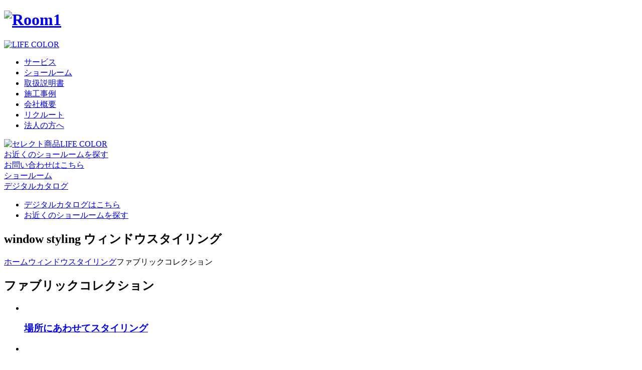

--- FILE ---
content_type: text/html; charset=UTF-8
request_url: https://room1.jp/style_cat/fabric/
body_size: 25017
content:
<!DOCTYPE html>
<html lang="ja" class="no-js">

<head>
  <meta charset="UTF-8">
  <meta http-equiv="X-UA-Compatible" content="IE=edge">
  <meta name="viewport" content="width=device-width, initial-scale=1">
  <meta name="format-detection" content="telephone=no">
  <link rel="stylesheet" href="https://room1.jp/wp-content/themes/room1/css/common.css" type="text/css" media="all">
  <link rel="stylesheet" href="https://room1.jp/wp-content/themes/room1/css/add_dk.css" type="text/css" media="all">
  <link rel="stylesheet" href="https://room1.jp/wp-content/themes/room1/css/add_an.css" type="text/css" media="all">
    <link href="https://fonts.googleapis.com/css2?family=Dancing+Script&family=Lato&family=Noto+Sans+JP:wght@100..900&family=Noto+Serif+JP:wght@400;500;600&display=swap" rel="stylesheet">
  <script type="text/javascript" src="//webfont.fontplus.jp/accessor/script/fontplus.js?SXobnhQ-y3k%3D&box=f-5zdQhofmg%3D&aa=1&ab=2" charset="utf-8"></script>

  <meta name='robots' content='index, follow, max-image-preview:large, max-snippet:-1, max-video-preview:-1' />

	<!-- This site is optimized with the Yoast SEO plugin v26.5 - https://yoast.com/wordpress/plugins/seo/ -->
	<title>ファブリックコレクション | 株式会社ルームワン</title>
	<link rel="canonical" href="https://room1.jp/style_cat/fabric/" />
	<link rel="next" href="https://room1.jp/style_cat/fabric/page/2/" />
	<meta property="og:locale" content="ja_JP" />
	<meta property="og:type" content="article" />
	<meta property="og:title" content="ファブリックコレクション | 株式会社ルームワン" />
	<meta property="og:url" content="https://room1.jp/style_cat/fabric/" />
	<meta property="og:site_name" content="株式会社ルームワン" />
	<meta property="og:image" content="https://room1.jp/wp-content/uploads/2020/10/ogp.jpg" />
	<meta property="og:image:width" content="1200" />
	<meta property="og:image:height" content="630" />
	<meta property="og:image:type" content="image/jpeg" />
	<meta name="twitter:card" content="summary_large_image" />
	<script type="application/ld+json" class="yoast-schema-graph">{"@context":"https://schema.org","@graph":[{"@type":"CollectionPage","@id":"https://room1.jp/style_cat/fabric/","url":"https://room1.jp/style_cat/fabric/","name":"ファブリックコレクション | 株式会社ルームワン","isPartOf":{"@id":"https://room1.jp/#website"},"primaryImageOfPage":{"@id":"https://room1.jp/style_cat/fabric/#primaryimage"},"image":{"@id":"https://room1.jp/style_cat/fabric/#primaryimage"},"thumbnailUrl":"https://room1.jp/wp-content/uploads/2020/10/c8856789ec11ab8b1013037cef6929f9.png","breadcrumb":{"@id":"https://room1.jp/style_cat/fabric/#breadcrumb"},"inLanguage":"ja"},{"@type":"ImageObject","inLanguage":"ja","@id":"https://room1.jp/style_cat/fabric/#primaryimage","url":"https://room1.jp/wp-content/uploads/2020/10/c8856789ec11ab8b1013037cef6929f9.png","contentUrl":"https://room1.jp/wp-content/uploads/2020/10/c8856789ec11ab8b1013037cef6929f9.png","width":500,"height":418},{"@type":"BreadcrumbList","@id":"https://room1.jp/style_cat/fabric/#breadcrumb","itemListElement":[{"@type":"ListItem","position":1,"name":"ホーム","item":"https://room1.jp/"},{"@type":"ListItem","position":2,"name":"ファブリックコレクション"}]},{"@type":"WebSite","@id":"https://room1.jp/#website","url":"https://room1.jp/","name":"株式会社ルームワン","description":"","potentialAction":[{"@type":"SearchAction","target":{"@type":"EntryPoint","urlTemplate":"https://room1.jp/?s={search_term_string}"},"query-input":{"@type":"PropertyValueSpecification","valueRequired":true,"valueName":"search_term_string"}}],"inLanguage":"ja"}]}</script>
	<!-- / Yoast SEO plugin. -->


<link rel="alternate" type="application/rss+xml" title="株式会社ルームワン &raquo; ファブリックコレクション カテゴリー のフィード" href="https://room1.jp/style_cat/fabric/feed/" />
<style id='wp-img-auto-sizes-contain-inline-css' type='text/css'>
img:is([sizes=auto i],[sizes^="auto," i]){contain-intrinsic-size:3000px 1500px}
/*# sourceURL=wp-img-auto-sizes-contain-inline-css */
</style>
<link rel='stylesheet' id='contact-form-7-css' href='https://room1.jp/wp-content/plugins/contact-form-7/includes/css/styles.css?ver=6.1.4' type='text/css' media='all' />
<style id='contact-form-7-inline-css' type='text/css'>
.wpcf7 .wpcf7-recaptcha iframe {margin-bottom: 0;}.wpcf7 .wpcf7-recaptcha[data-align="center"] > div {margin: 0 auto;}.wpcf7 .wpcf7-recaptcha[data-align="right"] > div {margin: 0 0 0 auto;}
/*# sourceURL=contact-form-7-inline-css */
</style>
<link rel='stylesheet' id='dtpicker-css' href='https://room1.jp/wp-content/plugins/date-time-picker-field/assets/js/vendor/datetimepicker/jquery.datetimepicker.min.css?ver=6.9' type='text/css' media='all' />
<link rel='stylesheet' id='cf7cf-style-css' href='https://room1.jp/wp-content/plugins/cf7-conditional-fields/style.css?ver=2.6.7' type='text/css' media='all' />
<script type="text/javascript" src="https://room1.jp/wp-includes/js/jquery/jquery.min.js?ver=3.7.1" id="jquery-core-js"></script>
<script type="text/javascript" src="https://room1.jp/wp-includes/js/jquery/jquery-migrate.min.js?ver=3.4.1" id="jquery-migrate-js"></script>
<script type="text/javascript" src="https://room1.jp/wp-content/plugins/itro-popup/scripts/itro-scripts.js?ver=6.9" id="itro-scripts-js"></script>

<link rel="icon" href="https://room1.jp/wp-content/uploads/2020/10/cropped-favicon-32x32.png" sizes="32x32" />
<link rel="icon" href="https://room1.jp/wp-content/uploads/2020/10/cropped-favicon-192x192.png" sizes="192x192" />
<link rel="apple-touch-icon" href="https://room1.jp/wp-content/uploads/2020/10/cropped-favicon-180x180.png" />
<meta name="msapplication-TileImage" content="https://room1.jp/wp-content/uploads/2020/10/cropped-favicon-270x270.png" />

    <!-- ▼ Google Analytics ▼ -->
  <!-- Google tag (gtag.js) -->
  <script async src="https://www.googletagmanager.com/gtag/js?id=UA-42853972-1"></script>
  <script>
  window.dataLayer = window.dataLayer || [];

  function gtag() {
    dataLayer.push(arguments);
  }
  gtag('js', new Date());

  gtag('config', 'UA-42853972-1');
  gtag('config', 'G-M4TH8ZLHHM');
  </script>
  <!-- ▲ Google Analytics ▲ -->
  </head>

<body class="archive tax-style_cat term-fabric term-17 wp-theme-room1">

  
  <div class="all-wrap">
    <div class="section-head-01">
      <header class="box-header-01 page-head" id="header">
        <div class="header-wrap">
          <div class="header-inner">
            <div class="header-logo">
              <h1><a href="https://room1.jp" class="logo-inner"><span><img src="https://room1.jp/wp-content/themes/room1/img/common/logo.png" alt="Room1"></span></a></h1>
            </div>
            <nav class="header-nav">
              <div class="nav-inner">
                <div class="sp-visible">
                  <div class="unit-head5colors-01">
                    <a href="https://room1.jp/lifecolor/" class="inner"><img src="https://room1.jp/wp-content/themes/room1/img/common/head_btn_text_sp.png" alt="LIFE COLOR"></a>
                  </div>
                </div>
                <ul>
                  <li><a href="https://room1.jp/service/">サービス</a></li>
                  <li><a href="https://room1.jp/showroom/">ショールーム</a></li>
                  <li><a href="https://room1.jp/manual/">取扱説明書</a></li>
                  <li><a href="https://room1.jp/window_styling/">施工事例</a></li>
                  <li><a href="https://room1.jp/company/">会社概要</a></li>
                  <li><a href="https://room1.jp/recruit/">リクルート</a></li>
                  <li><a href="https://room1.jp/service/planning/">法人の方へ</a></li>

                </ul>
                <div class="nav-btn pc-visible">
                  <a href="https://room1.jp/lifecolor/" class="btn-inner colors">
                    <img src="https://room1.jp/wp-content/themes/room1/img/common/head_btn_text.png" alt="セレクト商品LIFE COLOR">
                  </a>
                </div>
                <div class="nav-sp-btn sp-visible">
                  <div class="unit-btn-03"><a href="https://room1.jp/showroom/" class="btn-inner brown"><span class="jp">お近くのショールームを探す</span></a></div>
                  <div class="unit-btn-03"><a href="https://room1.jp/contact/" class="btn-inner brown"><span class="mail">お問い合わせはこちら</span></a></div>
                </div>
              </div>
            </nav>
            <div class="header-btn">
              <div class="sp-btn">
                <a href="https://room1.jp/showroom/" class="jp"><span class="txt">ショールーム</span></a>
              </div>
              <div class="sp-btn">
                <a href="https://room1.jp/webcatalog/#page1" class="catalog" target="_blank"><span class="txt">デジタルカタログ</span></a>
              </div>
              <div class="btn-bar" id="navBtn">
                <div class="bar-inner">
                  <span class="bar1"></span>
                  <span class="bar2"></span>
                  <span class="bar3"></span>
                </div>
              </div>
            </div>
          </div>
        </div>
      </header>
    </div>

    <aside class="section-aside-01">
      <ul class="box-aside-01">
        <li class="inner unit-asidebtn-01"><a href="https://room1.jp/webcatalog/#page1" class="inner" target="_blank"><span>デジタルカタログはこちら</span></a></li>
        <li class="inner unit-asidebtn-01"><a href="https://room1.jp/showroom/" class="inner"><span class="jp">お近くのショールームを探す</span></a></li>

      </ul>
    </aside>

<main id="contents">
    <section class="box-undertitle-01">
        <div class="title-wrap window_styling window_styling-745">
			<div class="wrapper">
				<div class="title-inner">
					<h1 class="title-wrap">
						<span class="en">window&nbsp;styling</span>
						<span class="jp">ウィンドウスタイリング</span></h1>
				</div>
			</div>
		</div>
	    <div class="breadcrumb" vocab="http://schema.org/" typeof="BreadcrumbList"><div class="wrapper"><div class="inner"><!-- Breadcrumb NavXT 7.5.0 -->
<span property="itemListElement" typeof="ListItem"><a property="item" typeof="WebPage" title="Go to 株式会社ルームワン." href="https://room1.jp" class="home" ><span property="name">ホーム</span></a><meta property="position" content="1"></span><span property="itemListElement" typeof="ListItem"><a property="item" typeof="WebPage" title="Go to ウィンドウスタイリング." href="https://room1.jp/window_styling/" class="archive post-window_styling-archive" ><span property="name">ウィンドウスタイリング</span></a><meta property="position" content="2"></span><span property="itemListElement" typeof="ListItem"><span property="name" class="archive taxonomy style_cat current-item">ファブリックコレクション</span><meta property="url" content="https://room1.jp/style_cat/fabric/"><meta property="position" content="3"></span></div></div></div>	</section>
		<section class="section-page-01 section-article-01">
	<div class="wrapper">
		<h2 class="unit-title-15">ファブリックコレクション</h2>
		<div class="fz15 w800"></div>
		<ul class="box-winsty-04">
							<li class="inner unit-winsty-01">
						<a href="https://room1.jp/window_styling/745/" class="inner">
							<div class="img">
								<img width="500" height="418" src="https://room1.jp/wp-content/uploads/2020/10/c8856789ec11ab8b1013037cef6929f9.png" class="attachment-full size-full wp-post-image" alt="" decoding="async" fetchpriority="high" srcset="https://room1.jp/wp-content/uploads/2020/10/c8856789ec11ab8b1013037cef6929f9.png 500w, https://room1.jp/wp-content/uploads/2020/10/c8856789ec11ab8b1013037cef6929f9-300x251.png 300w" sizes="(max-width: 500px) 100vw, 500px" />							</div>
							<div class="txt">
								<h3 class="title"><span>場所にあわせてスタイリング</span></h3>
							</div>
						</a>
					</li>
							<li class="inner unit-winsty-01">
						<a href="https://room1.jp/window_styling/743/" class="inner">
							<div class="img">
								<img width="504" height="418" src="https://room1.jp/wp-content/uploads/2020/10/2b530e80c7d0de90885e285c5d798063.png" class="attachment-full size-full wp-post-image" alt="" decoding="async" srcset="https://room1.jp/wp-content/uploads/2020/10/2b530e80c7d0de90885e285c5d798063.png 504w, https://room1.jp/wp-content/uploads/2020/10/2b530e80c7d0de90885e285c5d798063-300x249.png 300w" sizes="(max-width: 504px) 100vw, 504px" />							</div>
							<div class="txt">
								<h3 class="title"><span>統一感が清潔感を作り出す一部屋</span></h3>
							</div>
						</a>
					</li>
							<li class="inner unit-winsty-01">
						<a href="https://room1.jp/window_styling/735/" class="inner">
							<div class="img">
								<img width="504" height="418" src="https://room1.jp/wp-content/uploads/2020/10/795316b92fc766b0181f6fef074f03fa.png" class="attachment-full size-full wp-post-image" alt="" decoding="async" srcset="https://room1.jp/wp-content/uploads/2020/10/795316b92fc766b0181f6fef074f03fa.png 504w, https://room1.jp/wp-content/uploads/2020/10/795316b92fc766b0181f6fef074f03fa-300x249.png 300w" sizes="(max-width: 504px) 100vw, 504px" />							</div>
							<div class="txt">
								<h3 class="title"><span>レースカーテンが主役のダイニング</span></h3>
							</div>
						</a>
					</li>
				</ul>
		<div class="box-works-03">
	<dl class="unit-works-02">
		<dt class="title">スタイルから施工事例を探す</dt>
		<dd class="term">
			<ul class="box-termlist-01">
				<li class="inner unit-term-01"><a href="https://room1.jp/style_cat/fabric/" class="inner">ファブリックコレクション</a></li><li class="inner unit-term-01"><a href="https://room1.jp/style_cat/mechanical/" class="inner">メカニカルコレクション</a></li>			</ul>
		</dd>
	</dl>
</div>
	</div>
</section>		

</main>

<div id="pageTop">
    <div class="wrapper"><a href="#"><span class="txt">PAGE TOP</span></a></div>
</div>

<section class="section-contact-01">
    <div class="wrapper">
        <h2 class="unit-title-09">Contact Us</h2>
        <p class="unit-cta-01">オーダーカーテンや窓まわりに関するご相談はルームワンにおまかせください</p>
        <ul class="box-btncolumn-01">
            <li class="inner unit-btn-03"><a href="https://room1.jp/showroom/" class="btn-inner"><span class="jp">お近くのショールームを探す</span></a></li>
            <li class="inner unit-btn-03"><a href="https://room1.jp/contact/" class="btn-inner"><span class="mail">お問い合わせはこちら</span></a></li>
        </ul>
    </div>
</section>

<footer id="footer">
    <div class="wrapper">
        <div class="footer-top-01">
            <div class="footer-nav-01">
                <ul class="box-list-01">
                    <li>
                        <ul class="list-child">
                            <li><a href="https://room1.jp">ホーム</a></li>
                            <li><a href="https://room1.jp/company/">会社概要</a></li>
                            <li><a href="https://room1.jp/showroom/">ショールーム</a></li>
                        </ul>
                    </li>
                    <li>
                        <ul class="list-child">
                            <li><a href="https://room1.jp/lifecolor/">セレクト商品（Lifecolor）</a></li>
                        </ul>
                    </li>
                    <li>
                        <ul class="list-child">
                            <li class="list-parent"><a href="https://room1.jp/window_styling/">施工事例</a>
                                <ul class="list-grand">
                                    <li class="sp-visible"><a href="https://room1.jp/window_styling/">施工事例TOPtst</a></li>
                                    <li><a href="https://room1.jp/style_cat/fabric/" class="inner">ファブリックコレクション</a></li><li><a href="https://room1.jp/style_cat/mechanical/" class="inner">メカニカルコレクション</a></li>                                </ul>
                            </li>
                        </ul>
                    </li>
                    <li>
                        <ul class="list-child">
                            <li class="list-parent"><a href="https://room1.jp/service/">サービス</a>
                                <ul class="list-grand">
                                    <li class="sp-visible"><a href="https://room1.jp/service/">サービスTOP</a></li>
                                    <li><a href="https://room1.jp/service/staff/">専門スタッフ</a></li>
                                    <li><a href="https://room1.jp/service/responsibility/">責任施工</a></li>
                                    <li><a href="https://room1.jp/service/sewing/">自社縫製</a></li>
                                    <li><a href="https://room1.jp/service/planning/">法人様企画提案</a></li>
                                    <li><a href="https://room1.jp/service/movie/">メンテナンス動画</a></li>
                                </ul>
                            </li>
                        </ul>
                    </li>
                    <li>
                        <ul class="list-child">
                            <li><a href="https://room1.jp/news/">お知らせ</a></li>
                            <li><a href="https://room1.jp/recruit/">リクルート</a></li>
                            <li><a href="https://room1.jp/contact/">お問い合わせ</a></li>
                            <li><a href="https://room1.jp/privacypolicy/">プライバシーポリシー</a></li>
                        </ul>
                    </li>
                </ul>
            </div>
        </div>
        <div class="footer-bottom-01">
            <ul class="footer-bnr-01">
                <li><a href="https://room1.jp/company/#cm" target="_blank"><img src="https://room1.jp/wp-content/themes/room1/img/common/footer_bnr_02.jpg" width="234" alt="TVCM放映中"></a></li>
                <li><a href="https://room1.jp/topics/" target="_blank"><img src="https://room1.jp/wp-content/themes/room1/img/common/bnr_topics_02.jpg" width="234" alt="TOPICS　美術協力・タイアップ・イベント情報etc"></a></li>
            </ul>
            <div class="footer-bottom-02">
                <div class="inner-inst"><a href="https://www.instagram.com/room1style/?igshid=MjEwN2IyYWYwYw%3D%3D" target="_blank" class="footer-inst"><span>Instagram</span></a></div>
                <div class="inner-l">
                    <h2 class="logo"><img src="https://room1.jp/wp-content/themes/room1/img/common/logo.png" alt="Room1 Style"></h2>
                    <address class="address">株式会社ルームワン</address>
                </div>
                <div class="inner-r"><small class="copy">© Copyright© Room1 All Rights Reserve</small></div>
            </div>
        </div>
    </div>
</footer>
</div>



<script type="text/javascript" src="https://room1.jp/wp-content/themes/room1/js/modernizr.custom.41001.js"></script>
<script type="text/javascript" src="https://room1.jp/wp-content/themes/room1/js/jquery-1.12.4.min.js"></script>

  <script type="text/javascript" src="https://room1.jp/wp-content/themes/room1/js/common-min.js"></script>

<script type="speculationrules">
{"prefetch":[{"source":"document","where":{"and":[{"href_matches":"/*"},{"not":{"href_matches":["/wp-*.php","/wp-admin/*","/wp-content/uploads/*","/wp-content/*","/wp-content/plugins/*","/wp-content/themes/room1/*","/*\\?(.+)"]}},{"not":{"selector_matches":"a[rel~=\"nofollow\"]"}},{"not":{"selector_matches":".no-prefetch, .no-prefetch a"}}]},"eagerness":"conservative"}]}
</script>
    <script type="text/javascript">
        document.addEventListener('wpcf7mailsent', function(event) {
            var url = location.href;
            if (url.match('/contact/') || url.match('/entry/')) {
                location.href = "https://room1.jp/thanks/";
            }
        }, false);

        jQuery(function() {
            var foundin = jQuery('option:contains("optgroup-")');
            jQuery.each(foundin, function(value) {
                var updated = jQuery(this).val().replace("optgroup-", "");
                jQuery(this).nextUntil('option:contains("endoptgroup")')
                    .wrapAll('<optgroup label="' + updated + '"></optgroup');
            });
            jQuery('option:contains("optgroup-")').remove();
            jQuery('option:contains("endoptgroup")').remove();
        });
    </script>


<script type="text/javascript" src="https://room1.jp/wp-includes/js/dist/hooks.min.js?ver=dd5603f07f9220ed27f1" id="wp-hooks-js"></script>
<script type="text/javascript" src="https://room1.jp/wp-includes/js/dist/i18n.min.js?ver=c26c3dc7bed366793375" id="wp-i18n-js"></script>
<script type="text/javascript" id="wp-i18n-js-after">
/* <![CDATA[ */
wp.i18n.setLocaleData( { 'text direction\u0004ltr': [ 'ltr' ] } );
//# sourceURL=wp-i18n-js-after
/* ]]> */
</script>
<script type="text/javascript" src="https://room1.jp/wp-content/plugins/contact-form-7/includes/swv/js/index.js?ver=6.1.4" id="swv-js"></script>
<script type="text/javascript" id="contact-form-7-js-translations">
/* <![CDATA[ */
( function( domain, translations ) {
	var localeData = translations.locale_data[ domain ] || translations.locale_data.messages;
	localeData[""].domain = domain;
	wp.i18n.setLocaleData( localeData, domain );
} )( "contact-form-7", {"translation-revision-date":"2025-11-30 08:12:23+0000","generator":"GlotPress\/4.0.3","domain":"messages","locale_data":{"messages":{"":{"domain":"messages","plural-forms":"nplurals=1; plural=0;","lang":"ja_JP"},"This contact form is placed in the wrong place.":["\u3053\u306e\u30b3\u30f3\u30bf\u30af\u30c8\u30d5\u30a9\u30fc\u30e0\u306f\u9593\u9055\u3063\u305f\u4f4d\u7f6e\u306b\u7f6e\u304b\u308c\u3066\u3044\u307e\u3059\u3002"],"Error:":["\u30a8\u30e9\u30fc:"]}},"comment":{"reference":"includes\/js\/index.js"}} );
//# sourceURL=contact-form-7-js-translations
/* ]]> */
</script>
<script type="text/javascript" id="contact-form-7-js-before">
/* <![CDATA[ */
var wpcf7 = {
    "api": {
        "root": "https:\/\/room1.jp\/wp-json\/",
        "namespace": "contact-form-7\/v1"
    }
};
//# sourceURL=contact-form-7-js-before
/* ]]> */
</script>
<script type="text/javascript" src="https://room1.jp/wp-content/plugins/contact-form-7/includes/js/index.js?ver=6.1.4" id="contact-form-7-js"></script>
<script type="text/javascript" src="https://room1.jp/wp-content/plugins/date-time-picker-field/assets/js/vendor/moment/moment.js?ver=6.9" id="dtp-moment-js"></script>
<script type="text/javascript" src="https://room1.jp/wp-content/plugins/date-time-picker-field/assets/js/vendor/datetimepicker/jquery.datetimepicker.full.min.js?ver=6.9" id="dtpicker-js"></script>
<script type="text/javascript" id="dtpicker-build-js-extra">
/* <![CDATA[ */
var datepickeropts = {"selector":".dp-field","datepicker":"on","timepicker":"off","picker_type":"datepicker","inline":"off","placeholder":"on","preventkeyboard":"on","locale":"en","theme":"default","load":"full","minDate":"off","min_date":"2026/02/02","max_date":"2026/04/26","days_offset":"0","dateformat":"YYYY/MM/DD","step":"60","minTime":"00:00","maxTime":"23:59","offset":"0","hourformat":"hh:mm A","disabled_calendar_days":"","disabled_days":[2,3],"allowed_times":"","sunday_times":"","monday_times":"","tuesday_times":"","wednesday_times":"","thursday_times":"","friday_times":"","saturday_times":"","dayOfWeekStart":"1","i18n":{"en":{"months":["1\u6708","2\u6708","3\u6708","4\u6708","5\u6708","6\u6708","7\u6708","8\u6708","9\u6708","10\u6708","11\u6708","12\u6708"],"dayOfWeekShort":["\u65e5","\u6708","\u706b","\u6c34","\u6728","\u91d1","\u571f"],"dayOfWeek":["\u65e5\u66dc\u65e5","\u6708\u66dc\u65e5","\u706b\u66dc\u65e5","\u6c34\u66dc\u65e5","\u6728\u66dc\u65e5","\u91d1\u66dc\u65e5","\u571f\u66dc\u65e5"]}},"max_year":"2026","min_year":"2026","format":"YYYY/MM/DD","clean_format":"Y/m/d","value":"","timezone":"Asia/Tokyo","utc_offset":"+9","now":"2026/01/26"};
//# sourceURL=dtpicker-build-js-extra
/* ]]> */
</script>
<script type="text/javascript" src="https://room1.jp/wp-content/plugins/date-time-picker-field/assets/js/dtpicker.js?ver=6.9" id="dtpicker-build-js"></script>
<script type="text/javascript" id="wpcf7cf-scripts-js-extra">
/* <![CDATA[ */
var wpcf7cf_global_settings = {"ajaxurl":"https://room1.jp/wp-admin/admin-ajax.php"};
//# sourceURL=wpcf7cf-scripts-js-extra
/* ]]> */
</script>
<script type="text/javascript" src="https://room1.jp/wp-content/plugins/cf7-conditional-fields/js/scripts.js?ver=2.6.7" id="wpcf7cf-scripts-js"></script>

</body>

</html>